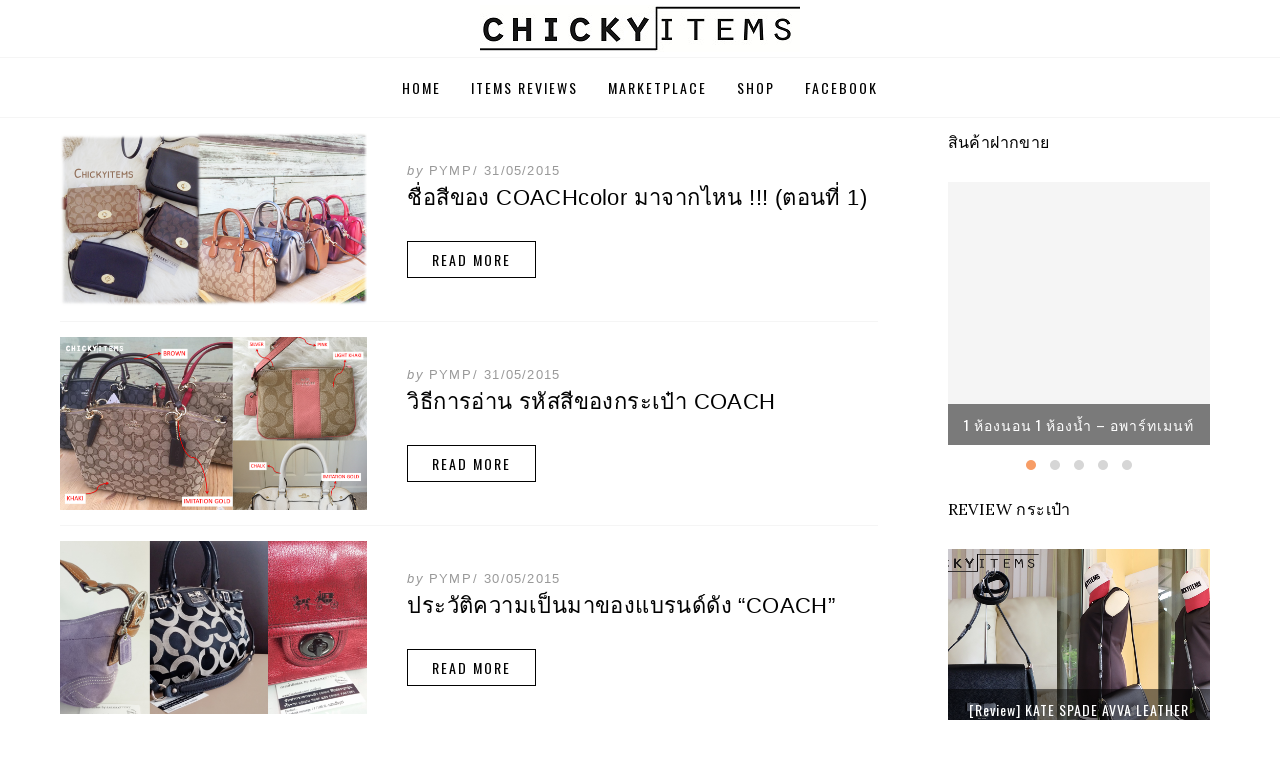

--- FILE ---
content_type: text/html; charset=UTF-8
request_url: https://chickyitems.com/tag/chickyitems/page/44/
body_size: 14590
content:
<!DOCTYPE html> <!--[if lt IE 7]><html class="no-js lt-ie9 lt-ie8 lt-ie7" lang="en-US"> <![endif]--> <!--[if IE 7]><html class="no-js lt-ie9 lt-ie8" lang="en-US"> <![endif]--> <!--[if IE 8]><html class="no-js lt-ie9" lang="en-US"> <![endif]--> <!--[if gt IE 8]><!--><html class="no-js" lang="en-US"> <!--<![endif]--><head><meta charset="UTF-8"><meta name="viewport" content="initial-scale=1.0, maximum-scale=3.0, user-scalable=yes, width=device-width"><meta name="viewport" content="initial-scale=1.0, maximum-scale=3.0, user-scalable=yes" media="(device-height: 568px)"><meta property="fb:pages" content="182679395121750" /><link rel="profile" href="http://gmpg.org/xfn/11"><link rel="pingback" href="https://chickyitems.com/xmlrpc.php" /><meta name='robots' content='index, follow, max-image-preview:large, max-snippet:-1, max-video-preview:-1' /><style>img:is([sizes="auto" i], [sizes^="auto," i]) { contain-intrinsic-size: 3000px 1500px }</style> <script defer src="[data-uri]"></script> <title>chickyitems Archives - Page 44 of 44 - ChickyItems</title><link rel="canonical" href="https://chickyitems.com/tag/chickyitems/page/44/" /><link rel="prev" href="https://chickyitems.com/tag/chickyitems/page/43/" /><meta property="og:locale" content="en_US" /><meta property="og:type" content="article" /><meta property="og:title" content="chickyitems Archives - Page 44 of 44 - ChickyItems" /><meta property="og:url" content="https://chickyitems.com/tag/chickyitems/" /><meta property="og:site_name" content="ChickyItems" /><meta name="twitter:card" content="summary_large_image" /> <script type="application/ld+json" class="yoast-schema-graph">{"@context":"https://schema.org","@graph":[{"@type":"CollectionPage","@id":"https://chickyitems.com/tag/chickyitems/","url":"https://chickyitems.com/tag/chickyitems/page/44/","name":"chickyitems Archives - Page 44 of 44 - ChickyItems","isPartOf":{"@id":"https://chickyitems.com/#website"},"primaryImageOfPage":{"@id":"https://chickyitems.com/tag/chickyitems/page/44/#primaryimage"},"image":{"@id":"https://chickyitems.com/tag/chickyitems/page/44/#primaryimage"},"thumbnailUrl":"https://chickyitems.com/wp-content/uploads/2015/05/websitepic-2.png","breadcrumb":{"@id":"https://chickyitems.com/tag/chickyitems/page/44/#breadcrumb"},"inLanguage":"en-US"},{"@type":"ImageObject","inLanguage":"en-US","@id":"https://chickyitems.com/tag/chickyitems/page/44/#primaryimage","url":"https://chickyitems.com/wp-content/uploads/2015/05/websitepic-2.png","contentUrl":"https://chickyitems.com/wp-content/uploads/2015/05/websitepic-2.png","width":960,"height":540},{"@type":"BreadcrumbList","@id":"https://chickyitems.com/tag/chickyitems/page/44/#breadcrumb","itemListElement":[{"@type":"ListItem","position":1,"name":"Home","item":"https://chickyitems.com/"},{"@type":"ListItem","position":2,"name":"chickyitems"}]},{"@type":"WebSite","@id":"https://chickyitems.com/#website","url":"https://chickyitems.com/","name":"ChickyItems","description":"บทความและรีวิวกระเป๋า Coach, Michael Kors, Kate Spade และ brandname สำหรับผู้หญิง","publisher":{"@id":"https://chickyitems.com/#organization"},"potentialAction":[{"@type":"SearchAction","target":{"@type":"EntryPoint","urlTemplate":"https://chickyitems.com/?s={search_term_string}"},"query-input":"required name=search_term_string"}],"inLanguage":"en-US"},{"@type":"Organization","@id":"https://chickyitems.com/#organization","name":"ChickyItems","url":"https://chickyitems.com/","logo":{"@type":"ImageObject","inLanguage":"en-US","@id":"https://chickyitems.com/#/schema/logo/image/","url":"https://chickyitems.com/wp-content/uploads/2015/06/320-47.jpg","contentUrl":"https://chickyitems.com/wp-content/uploads/2015/06/320-47.jpg","width":320,"height":47,"caption":"ChickyItems"},"image":{"@id":"https://chickyitems.com/#/schema/logo/image/"}}]}</script> <link rel='dns-prefetch' href='//stats.wp.com' /><link rel='dns-prefetch' href='//fonts.googleapis.com' /><link rel='dns-prefetch' href='//v0.wordpress.com' /><link rel="alternate" type="application/rss+xml" title="ChickyItems &raquo; Feed" href="https://chickyitems.com/feed/" /><link rel="alternate" type="application/rss+xml" title="ChickyItems &raquo; Comments Feed" href="https://chickyitems.com/comments/feed/" /><link rel="alternate" type="application/rss+xml" title="ChickyItems &raquo; chickyitems Tag Feed" href="https://chickyitems.com/tag/chickyitems/feed/" />  <script defer src="[data-uri]"></script> <style id='wp-emoji-styles-inline-css' type='text/css'>img.wp-smiley, img.emoji {
		display: inline !important;
		border: none !important;
		box-shadow: none !important;
		height: 1em !important;
		width: 1em !important;
		margin: 0 0.07em !important;
		vertical-align: -0.1em !important;
		background: none !important;
		padding: 0 !important;
	}</style><link rel='stylesheet' id='wp-block-library-css' href='https://chickyitems.com/wp-includes/css/dist/block-library/style.min.css?ver=6.8.3' type='text/css' media='all' /><style id='classic-theme-styles-inline-css' type='text/css'>/*! This file is auto-generated */
.wp-block-button__link{color:#fff;background-color:#32373c;border-radius:9999px;box-shadow:none;text-decoration:none;padding:calc(.667em + 2px) calc(1.333em + 2px);font-size:1.125em}.wp-block-file__button{background:#32373c;color:#fff;text-decoration:none}</style><link rel='stylesheet' id='mediaelement-css' href='https://chickyitems.com/wp-includes/js/mediaelement/mediaelementplayer-legacy.min.css?ver=4.2.17' type='text/css' media='all' /><link rel='stylesheet' id='wp-mediaelement-css' href='https://chickyitems.com/wp-includes/js/mediaelement/wp-mediaelement.min.css?ver=6.8.3' type='text/css' media='all' /><style id='jetpack-sharing-buttons-style-inline-css' type='text/css'>.jetpack-sharing-buttons__services-list{display:flex;flex-direction:row;flex-wrap:wrap;gap:0;list-style-type:none;margin:5px;padding:0}.jetpack-sharing-buttons__services-list.has-small-icon-size{font-size:12px}.jetpack-sharing-buttons__services-list.has-normal-icon-size{font-size:16px}.jetpack-sharing-buttons__services-list.has-large-icon-size{font-size:24px}.jetpack-sharing-buttons__services-list.has-huge-icon-size{font-size:36px}@media print{.jetpack-sharing-buttons__services-list{display:none!important}}.editor-styles-wrapper .wp-block-jetpack-sharing-buttons{gap:0;padding-inline-start:0}ul.jetpack-sharing-buttons__services-list.has-background{padding:1.25em 2.375em}</style><style id='global-styles-inline-css' type='text/css'>:root{--wp--preset--aspect-ratio--square: 1;--wp--preset--aspect-ratio--4-3: 4/3;--wp--preset--aspect-ratio--3-4: 3/4;--wp--preset--aspect-ratio--3-2: 3/2;--wp--preset--aspect-ratio--2-3: 2/3;--wp--preset--aspect-ratio--16-9: 16/9;--wp--preset--aspect-ratio--9-16: 9/16;--wp--preset--color--black: #000000;--wp--preset--color--cyan-bluish-gray: #abb8c3;--wp--preset--color--white: #ffffff;--wp--preset--color--pale-pink: #f78da7;--wp--preset--color--vivid-red: #cf2e2e;--wp--preset--color--luminous-vivid-orange: #ff6900;--wp--preset--color--luminous-vivid-amber: #fcb900;--wp--preset--color--light-green-cyan: #7bdcb5;--wp--preset--color--vivid-green-cyan: #00d084;--wp--preset--color--pale-cyan-blue: #8ed1fc;--wp--preset--color--vivid-cyan-blue: #0693e3;--wp--preset--color--vivid-purple: #9b51e0;--wp--preset--gradient--vivid-cyan-blue-to-vivid-purple: linear-gradient(135deg,rgba(6,147,227,1) 0%,rgb(155,81,224) 100%);--wp--preset--gradient--light-green-cyan-to-vivid-green-cyan: linear-gradient(135deg,rgb(122,220,180) 0%,rgb(0,208,130) 100%);--wp--preset--gradient--luminous-vivid-amber-to-luminous-vivid-orange: linear-gradient(135deg,rgba(252,185,0,1) 0%,rgba(255,105,0,1) 100%);--wp--preset--gradient--luminous-vivid-orange-to-vivid-red: linear-gradient(135deg,rgba(255,105,0,1) 0%,rgb(207,46,46) 100%);--wp--preset--gradient--very-light-gray-to-cyan-bluish-gray: linear-gradient(135deg,rgb(238,238,238) 0%,rgb(169,184,195) 100%);--wp--preset--gradient--cool-to-warm-spectrum: linear-gradient(135deg,rgb(74,234,220) 0%,rgb(151,120,209) 20%,rgb(207,42,186) 40%,rgb(238,44,130) 60%,rgb(251,105,98) 80%,rgb(254,248,76) 100%);--wp--preset--gradient--blush-light-purple: linear-gradient(135deg,rgb(255,206,236) 0%,rgb(152,150,240) 100%);--wp--preset--gradient--blush-bordeaux: linear-gradient(135deg,rgb(254,205,165) 0%,rgb(254,45,45) 50%,rgb(107,0,62) 100%);--wp--preset--gradient--luminous-dusk: linear-gradient(135deg,rgb(255,203,112) 0%,rgb(199,81,192) 50%,rgb(65,88,208) 100%);--wp--preset--gradient--pale-ocean: linear-gradient(135deg,rgb(255,245,203) 0%,rgb(182,227,212) 50%,rgb(51,167,181) 100%);--wp--preset--gradient--electric-grass: linear-gradient(135deg,rgb(202,248,128) 0%,rgb(113,206,126) 100%);--wp--preset--gradient--midnight: linear-gradient(135deg,rgb(2,3,129) 0%,rgb(40,116,252) 100%);--wp--preset--font-size--small: 13px;--wp--preset--font-size--medium: 20px;--wp--preset--font-size--large: 36px;--wp--preset--font-size--x-large: 42px;--wp--preset--font-family--inter: "Inter", sans-serif;--wp--preset--font-family--cardo: Cardo;--wp--preset--spacing--20: 0.44rem;--wp--preset--spacing--30: 0.67rem;--wp--preset--spacing--40: 1rem;--wp--preset--spacing--50: 1.5rem;--wp--preset--spacing--60: 2.25rem;--wp--preset--spacing--70: 3.38rem;--wp--preset--spacing--80: 5.06rem;--wp--preset--shadow--natural: 6px 6px 9px rgba(0, 0, 0, 0.2);--wp--preset--shadow--deep: 12px 12px 50px rgba(0, 0, 0, 0.4);--wp--preset--shadow--sharp: 6px 6px 0px rgba(0, 0, 0, 0.2);--wp--preset--shadow--outlined: 6px 6px 0px -3px rgba(255, 255, 255, 1), 6px 6px rgba(0, 0, 0, 1);--wp--preset--shadow--crisp: 6px 6px 0px rgba(0, 0, 0, 1);}:where(.is-layout-flex){gap: 0.5em;}:where(.is-layout-grid){gap: 0.5em;}body .is-layout-flex{display: flex;}.is-layout-flex{flex-wrap: wrap;align-items: center;}.is-layout-flex > :is(*, div){margin: 0;}body .is-layout-grid{display: grid;}.is-layout-grid > :is(*, div){margin: 0;}:where(.wp-block-columns.is-layout-flex){gap: 2em;}:where(.wp-block-columns.is-layout-grid){gap: 2em;}:where(.wp-block-post-template.is-layout-flex){gap: 1.25em;}:where(.wp-block-post-template.is-layout-grid){gap: 1.25em;}.has-black-color{color: var(--wp--preset--color--black) !important;}.has-cyan-bluish-gray-color{color: var(--wp--preset--color--cyan-bluish-gray) !important;}.has-white-color{color: var(--wp--preset--color--white) !important;}.has-pale-pink-color{color: var(--wp--preset--color--pale-pink) !important;}.has-vivid-red-color{color: var(--wp--preset--color--vivid-red) !important;}.has-luminous-vivid-orange-color{color: var(--wp--preset--color--luminous-vivid-orange) !important;}.has-luminous-vivid-amber-color{color: var(--wp--preset--color--luminous-vivid-amber) !important;}.has-light-green-cyan-color{color: var(--wp--preset--color--light-green-cyan) !important;}.has-vivid-green-cyan-color{color: var(--wp--preset--color--vivid-green-cyan) !important;}.has-pale-cyan-blue-color{color: var(--wp--preset--color--pale-cyan-blue) !important;}.has-vivid-cyan-blue-color{color: var(--wp--preset--color--vivid-cyan-blue) !important;}.has-vivid-purple-color{color: var(--wp--preset--color--vivid-purple) !important;}.has-black-background-color{background-color: var(--wp--preset--color--black) !important;}.has-cyan-bluish-gray-background-color{background-color: var(--wp--preset--color--cyan-bluish-gray) !important;}.has-white-background-color{background-color: var(--wp--preset--color--white) !important;}.has-pale-pink-background-color{background-color: var(--wp--preset--color--pale-pink) !important;}.has-vivid-red-background-color{background-color: var(--wp--preset--color--vivid-red) !important;}.has-luminous-vivid-orange-background-color{background-color: var(--wp--preset--color--luminous-vivid-orange) !important;}.has-luminous-vivid-amber-background-color{background-color: var(--wp--preset--color--luminous-vivid-amber) !important;}.has-light-green-cyan-background-color{background-color: var(--wp--preset--color--light-green-cyan) !important;}.has-vivid-green-cyan-background-color{background-color: var(--wp--preset--color--vivid-green-cyan) !important;}.has-pale-cyan-blue-background-color{background-color: var(--wp--preset--color--pale-cyan-blue) !important;}.has-vivid-cyan-blue-background-color{background-color: var(--wp--preset--color--vivid-cyan-blue) !important;}.has-vivid-purple-background-color{background-color: var(--wp--preset--color--vivid-purple) !important;}.has-black-border-color{border-color: var(--wp--preset--color--black) !important;}.has-cyan-bluish-gray-border-color{border-color: var(--wp--preset--color--cyan-bluish-gray) !important;}.has-white-border-color{border-color: var(--wp--preset--color--white) !important;}.has-pale-pink-border-color{border-color: var(--wp--preset--color--pale-pink) !important;}.has-vivid-red-border-color{border-color: var(--wp--preset--color--vivid-red) !important;}.has-luminous-vivid-orange-border-color{border-color: var(--wp--preset--color--luminous-vivid-orange) !important;}.has-luminous-vivid-amber-border-color{border-color: var(--wp--preset--color--luminous-vivid-amber) !important;}.has-light-green-cyan-border-color{border-color: var(--wp--preset--color--light-green-cyan) !important;}.has-vivid-green-cyan-border-color{border-color: var(--wp--preset--color--vivid-green-cyan) !important;}.has-pale-cyan-blue-border-color{border-color: var(--wp--preset--color--pale-cyan-blue) !important;}.has-vivid-cyan-blue-border-color{border-color: var(--wp--preset--color--vivid-cyan-blue) !important;}.has-vivid-purple-border-color{border-color: var(--wp--preset--color--vivid-purple) !important;}.has-vivid-cyan-blue-to-vivid-purple-gradient-background{background: var(--wp--preset--gradient--vivid-cyan-blue-to-vivid-purple) !important;}.has-light-green-cyan-to-vivid-green-cyan-gradient-background{background: var(--wp--preset--gradient--light-green-cyan-to-vivid-green-cyan) !important;}.has-luminous-vivid-amber-to-luminous-vivid-orange-gradient-background{background: var(--wp--preset--gradient--luminous-vivid-amber-to-luminous-vivid-orange) !important;}.has-luminous-vivid-orange-to-vivid-red-gradient-background{background: var(--wp--preset--gradient--luminous-vivid-orange-to-vivid-red) !important;}.has-very-light-gray-to-cyan-bluish-gray-gradient-background{background: var(--wp--preset--gradient--very-light-gray-to-cyan-bluish-gray) !important;}.has-cool-to-warm-spectrum-gradient-background{background: var(--wp--preset--gradient--cool-to-warm-spectrum) !important;}.has-blush-light-purple-gradient-background{background: var(--wp--preset--gradient--blush-light-purple) !important;}.has-blush-bordeaux-gradient-background{background: var(--wp--preset--gradient--blush-bordeaux) !important;}.has-luminous-dusk-gradient-background{background: var(--wp--preset--gradient--luminous-dusk) !important;}.has-pale-ocean-gradient-background{background: var(--wp--preset--gradient--pale-ocean) !important;}.has-electric-grass-gradient-background{background: var(--wp--preset--gradient--electric-grass) !important;}.has-midnight-gradient-background{background: var(--wp--preset--gradient--midnight) !important;}.has-small-font-size{font-size: var(--wp--preset--font-size--small) !important;}.has-medium-font-size{font-size: var(--wp--preset--font-size--medium) !important;}.has-large-font-size{font-size: var(--wp--preset--font-size--large) !important;}.has-x-large-font-size{font-size: var(--wp--preset--font-size--x-large) !important;}
:where(.wp-block-post-template.is-layout-flex){gap: 1.25em;}:where(.wp-block-post-template.is-layout-grid){gap: 1.25em;}
:where(.wp-block-columns.is-layout-flex){gap: 2em;}:where(.wp-block-columns.is-layout-grid){gap: 2em;}
:root :where(.wp-block-pullquote){font-size: 1.5em;line-height: 1.6;}</style><link rel='stylesheet' id='woocommerce-layout-css' href='https://chickyitems.com/wp-content/plugins/woocommerce/assets/css/woocommerce-layout.css?ver=9.6.3' type='text/css' media='all' /><style id='woocommerce-layout-inline-css' type='text/css'>.infinite-scroll .woocommerce-pagination {
		display: none;
	}</style><link rel='stylesheet' id='woocommerce-smallscreen-css' href='https://chickyitems.com/wp-content/plugins/woocommerce/assets/css/woocommerce-smallscreen.css?ver=9.6.3' type='text/css' media='only screen and (max-width: 768px)' /><link rel='stylesheet' id='woocommerce-general-css' href='https://chickyitems.com/wp-content/plugins/woocommerce/assets/css/woocommerce.css?ver=9.6.3' type='text/css' media='all' /><style id='woocommerce-inline-inline-css' type='text/css'>.woocommerce form .form-row .required { visibility: visible; }</style><link rel='stylesheet' id='brands-styles-css' href='https://chickyitems.com/wp-content/plugins/woocommerce/assets/css/brands.css?ver=9.6.3' type='text/css' media='all' /><link rel='stylesheet' id='dicot-owl-carousel-style-css' href='https://chickyitems.com/wp-content/themes/dicot/css/owl-carousel.css?ver=6.8.3' type='text/css' media='all' /><link rel='stylesheet' id='dicot-owl-carousel-skin-css' href='https://chickyitems.com/wp-content/themes/dicot/css/owl-carousel-skin.css?ver=6.8.3' type='text/css' media='all' /><link rel='stylesheet' id='dicot-bootstrap-css' href='https://chickyitems.com/wp-content/themes/dicot/css/bootstrap.css?ver=6.8.3' type='text/css' media='all' /><link rel='stylesheet' id='dicot-fontawesome-css' href='https://chickyitems.com/wp-content/themes/dicot/css/font-awesome.css?ver=6.8.3' type='text/css' media='all' /><link rel='stylesheet' id='dicot-animate-css' href='https://chickyitems.com/wp-content/themes/dicot/css/animate.css?ver=6.8.3' type='text/css' media='all' /><link rel='stylesheet' id='dicot-fonts-css' href='//fonts.googleapis.com/css?family=Lora%3A400%2C700%2C400italic%2C700italic%7COpen+Sans%3A300italic%2C400italic%2C600italic%2C700italic%2C800italic%2C400%2C300%2C600%2C700%2C800%7COswald%3A400%2C300%2C700&#038;subset=latin%2Clatin-ext' type='text/css' media='all' /><link rel='stylesheet' id='dicot-style-css' href='https://chickyitems.com/wp-content/themes/dicot/style.css?ver=6.8.3' type='text/css' media='all' /><style id='dicot-style-inline-css' type='text/css'>a,a:visited{color:#f15b00;}a:hover,a:focus,a:active{color:#f15b00;}blockquote cite a:hover,blockquote cite a:focus,blockquote cite a:active{color:#f15b00;}.primary-menu-responsive .dropdown-toggle:hover,.primary-menu-responsive .dropdown-toggle:focus,.primary-menu-responsive .dropdown-toggle:active{background-color:#f15b00;}.comment-navigation .nav-previous a:hover,.comment-navigation .nav-previous a:focus,.comment-navigation .nav-previous a:active,.paging-navigation .nav-previous a:hover,.paging-navigation .nav-previous a:focus,.paging-navigation .nav-previous a:active,.image-navigation .nav-previous a:hover,.image-navigation .nav-previous a:focus,.image-navigation .nav-previous a:active,.comment-navigation .nav-next a:hover,.comment-navigation .nav-next a:focus,.comment-navigation .nav-next a:active,.paging-navigation .nav-next a:hover,.paging-navigation .nav-next a:focus,.paging-navigation .nav-next a:active,.image-navigation .nav-next a:hover,.image-navigation .nav-next a:focus,.image-navigation .nav-next a:active{color:#f15b00;}.comment-navigation .nav-previous a:before,.comment-navigation .nav-next a:after,.paging-navigation .nav-previous a:before,.paging-navigation .nav-next a:after,.image-navigation .nav-previous a:before,.image-navigation .nav-next a:after{color:#f15b00;}.post-navigation .nav-previous a:before,.post-navigation .nav-next a:after{color:#f15b00;}.page-title span{color:#f15b00;}.entry-title a:hover,.entry-title a:focus,.entry-title a:active,.page-title a:hover,.page-title a:focus,.page-title a:active{color:#f15b00;}.entry-meta a:hover,.entry-meta a:focus,.entry-meta a:active{color:#f15b00;}.entry-meta-footer a,.entry-meta-footer a:visited{color:#f15b00;}.entry-meta-footer a:hover,.entry-meta-footer a:focus,.entry-meta-footer a:active{color:#f15b00;}.hentry .mejs-controls .mejs-time-rail .mejs-time-current{background:#f15b00;}.comment-list .bypostauthor .comment-body{border-bottom:3px solid #f15b00;}.comment-list .comment-awaiting-moderation{color:#f15b00;}.error404 .widget a:hover,.error404 .widget a:focus,.error404 .widget a:active{color:#f15b00;}.widget_nav_menu .custom-menu-toggle:focus:after{color:#f15b00;}.widget_nav_menu .custom-menu-toggle.toggle-on:after{color:#f15b00;}.widget_pages .page-toggle:focus:after{color:#f15b00;}.widget_pages .page-toggle.toggle-on:after{color:#f15b00;}.widget_categories .category-toggle:focus:after{color:#f15b00;}.widget_categories .category-toggle.toggle-on:after{color:#f15b00;}
html, body{ overflow-x:hidden;}body,button,input,select,textarea{background:#fff;color:#3E3E3E;font-family:Helvetica;font-size:20px;font-size:2.0rem;letter-spacing:0.2px;letter-spacing:0.02em;line-height:1.4;-webkit-font-smoothing:antialiased;-moz-osx-font-smoothing:grayscale;}.hentry{border-bottom:1px solid #f5f5f5;margin:0 0 15px;padding:0 0 15px;}.hentry:last-of-type{margin:0 0 10px;}.site-header{min-height:50px;padding-top:5px;padding-bottom:5px;}.page-header{ display:none;}.site-content{ padding-top:15px; padding-bottom:0px;}.content-area{ padding-left:5px; padding-right:5px;}.entry-content{margin-bottom:30px;}#infinite-footer{ display:none;}.postlist-date{ display:none;}.entry-title{color:#EC0093;font-family:Helvetica;line-height:1.2;font-size:2.2rem;font-weight:600;}.postlist-title a,.postlist-title a:visited,.postlist-title a:hover,.postlist-title a:focus,.postlist-title a:active{color:#3E3E3E;font-family:Helvetica;line-height:1.2;font-size:2rem;font-weight:400;}.widget-postlist-dicot h2{color:#EC0093;font-family:Helvetica;line-height:1.2;font-size:2.2rem;font-weight:600;margin-bottom:3px;padding-bottom:0px;}.kpwidget{background-color:rgba(236, 0, 147, 0.1);margin-left:-10px;margin-right:-10px;padding-bottom:10px;padding-top:30px;padding-left:10px;padding-right:10px;}@media screen and ( max-width:1024px ){.left-menu-caption{position:absolute;bottom:6px;left:10px;font-size:16px;width:25px;text-align:center;letter-spacing:0.05em;color:rgba(241, 91, 0, 0.8);}.right-menu-caption{position:absolute;bottom:6px;right:0;font-size:16px;width:25px;text-align:center;letter-spacing:0.05em;color:rgba(241, 91, 0, 0.8)}.page-icon{position:absolute;right:10px;width:25px;top:0px;height:100%;}.site-logo img{ max-width:100%;}header .container{ width:80%}.entry-title a,.entry-title a:visited,.page-title a,.page-title a:visited,.entry-title a:hover,.entry-title a:focus,.entry-title a:active,.page-title a:hover,.page-title a:focus,.page-title a:active,.entry-title-featured-content a,.entry-title-featured-content a:visited,.entry-title-featured-content a:hover,.entry-title-featured-content a:focus,.entry-title-featured-content a:active{color:#3E3E3E;font-family:Helvetica;line-height:1.2;font-size:1.9rem;font-weight:400;word-break:break-word;}.post-thumbnail{width:40%;margin-right:3%;}.has-post-thumbnail .hentry-content{width:54%;}.content-featured-image{ margin-left:-10px; margin-right:-10px;}figure.aligncenter, img.aligncenter{ margin-left:-10px; margin-right:-10px; max-width:calc(100% + 20px); border:none;}.wp-caption-text{ color:#636262; font-size:1.7rem; font-style:normal; text-align:left; line-height:1.3; padding:6px 15px 0px;}header.entry-header{ margin-bottom:10px;}.entry-meta{ display:none;}.featured-content-wrapper{ margin-bottom:10px; padding-right:0px; padding-left:0px;}.col-lg-12{ padding-right:10px; padding-left:10px;}.owl-controls{margin-top:0px;margin-bottom:0px;}footer{ display:none;}}</style><link rel='stylesheet' id='owl.carousel-css' href='https://chickyitems.com/wp-content/themes/dicot/css/owl.carousel.css?ver=v2.2.1' type='text/css' media='all' /><link rel='stylesheet' id='owl.carousel.theme-css' href='https://chickyitems.com/wp-content/themes/dicot/css/owl.theme.default.css?ver=v2.2.1' type='text/css' media='all' /> <script defer type="text/javascript" src="https://chickyitems.com/wp-includes/js/jquery/jquery.min.js?ver=3.7.1" id="jquery-core-js"></script> <script defer type="text/javascript" src="https://chickyitems.com/wp-includes/js/jquery/jquery-migrate.min.js?ver=3.4.1" id="jquery-migrate-js"></script> <script type="text/javascript" src="https://chickyitems.com/wp-content/plugins/woocommerce/assets/js/jquery-blockui/jquery.blockUI.min.js?ver=2.7.0-wc.9.6.3" id="jquery-blockui-js" defer="defer" data-wp-strategy="defer"></script> <script defer id="wc-add-to-cart-js-extra" src="[data-uri]"></script> <script type="text/javascript" src="https://chickyitems.com/wp-content/plugins/woocommerce/assets/js/frontend/add-to-cart.min.js?ver=9.6.3" id="wc-add-to-cart-js" defer="defer" data-wp-strategy="defer"></script> <script type="text/javascript" src="https://chickyitems.com/wp-content/plugins/woocommerce/assets/js/js-cookie/js.cookie.min.js?ver=2.1.4-wc.9.6.3" id="js-cookie-js" defer="defer" data-wp-strategy="defer"></script> <script defer id="woocommerce-js-extra" src="[data-uri]"></script> <script type="text/javascript" src="https://chickyitems.com/wp-content/plugins/woocommerce/assets/js/frontend/woocommerce.min.js?ver=9.6.3" id="woocommerce-js" defer="defer" data-wp-strategy="defer"></script> <script type="text/javascript" src="https://stats.wp.com/s-202604.js" id="woocommerce-analytics-js" defer="defer" data-wp-strategy="defer"></script> <link rel="https://api.w.org/" href="https://chickyitems.com/wp-json/" /><link rel="alternate" title="JSON" type="application/json" href="https://chickyitems.com/wp-json/wp/v2/tags/6" /><link rel="EditURI" type="application/rsd+xml" title="RSD" href="https://chickyitems.com/xmlrpc.php?rsd" /><meta name="generator" content="WordPress 6.8.3" /><meta name="generator" content="WooCommerce 9.6.3" /><meta property="fb:pages" content="182679395121750" /><meta property="ia:markup_url" content="https://chickyitems.com/2015/05/coachcolor-create/?ia_markup=1" /> <noscript><style>.woocommerce-product-gallery{ opacity: 1 !important; }</style></noscript> <!--[if IE 9]> <script>var _fusionParallaxIE9 = true;</script> <![endif]--><style type="text/css">.site-title,
		.site-description {
			position: absolute;
			clip: rect(1px, 1px, 1px, 1px);
		}</style><style class='wp-fonts-local' type='text/css'>@font-face{font-family:Inter;font-style:normal;font-weight:300 900;font-display:fallback;src:url('https://chickyitems.com/wp-content/plugins/woocommerce/assets/fonts/Inter-VariableFont_slnt,wght.woff2') format('woff2');font-stretch:normal;}
@font-face{font-family:Cardo;font-style:normal;font-weight:400;font-display:fallback;src:url('https://chickyitems.com/wp-content/plugins/woocommerce/assets/fonts/cardo_normal_400.woff2') format('woff2');}</style></head><body class="archive paged tag tag-chickyitems tag-6 wp-custom-logo paged-44 tag-paged-44 wp-theme-dicot theme-dicot woocommerce-no-js group-blog layout-wide right-sidebar has-site-logo" itemscope="itemscope" itemtype="http://schema.org/WebPage"><div id="page" class="site-wrapper hfeed site"><header id="masthead" class="site-header" role="banner" itemscope="itemscope" itemtype="http://schema.org/WPHeader"> <a href="#main-navigation-responsive" title="Menu" class="toggle-menu-wrapper toggle-menu"><div class="left-menu-caption">เมนู</div> </a><div class="container"><div class="site-logo"><a href="https://chickyitems.com/" class="site-logo-link" rel="home" itemprop="url"><img width="320" height="47" src="https://chickyitems.com/wp-content/uploads/2015/06/320-47.jpg" class="site-logo attachment-dicot-site-logo" alt="" data-size="dicot-site-logo" itemprop="logo" decoding="async" srcset="https://chickyitems.com/wp-content/uploads/2015/06/320-47.jpg 320w, https://chickyitems.com/wp-content/uploads/2015/06/320-47-150x22.jpg 150w, https://chickyitems.com/wp-content/uploads/2015/06/320-47-300x44.jpg 300w" sizes="(max-width: 320px) 100vw, 320px" /></a></div><div class="site-branding"><h2 class="site-title" itemprop="headline"><a href="https://chickyitems.com/" title="ChickyItems" rel="home">ChickyItems</a></h2><h3 class="site-description" itemprop="description">บทความและรีวิวกระเป๋า Coach, Michael Kors, Kate Spade และ brandname สำหรับผู้หญิง</h3></div></div> <a class="toggle-menu-wrapper page-icon" href="https://m.facebook.com/chickyitems"> <img src="/wp-content/uploads/2015/08/page_logo6_40_32.png" alt=""><div class="right-menu-caption">เพจ</div> </a></header><nav id="site-navigation" class="main-navigation" role="navigation" itemscope="itemscope" itemtype="http://schema.org/SiteNavigationElement"><div class="container"> <a class="skip-link screen-reader-text" href="#content">Skip to content</a><div class="site-primary-menu"><ul id="menu-mainmenu001" class="primary-menu sf-menu"><li id="menu-item-894" class="menu-item menu-item-type-custom menu-item-object-custom menu-item-894"><a href="/">Home</a></li><li id="menu-item-895" class="menu-item menu-item-type-taxonomy menu-item-object-category menu-item-895"><a href="https://chickyitems.com/category/reviewhandbags/" title="Review กระเป๋า">Items Reviews</a></li><li id="menu-item-7972" class="menu-item menu-item-type-taxonomy menu-item-object-category menu-item-7972"><a href="https://chickyitems.com/category/cim/" title="สินค้าฝากขาย">Marketplace</a></li><li id="menu-item-13317" class="menu-item menu-item-type-taxonomy menu-item-object-category menu-item-13317"><a href="https://chickyitems.com/category/shop/">Shop</a></li><li id="menu-item-896" class="menu-item menu-item-type-custom menu-item-object-custom menu-item-896"><a href="http://facebook.com/chickyitems">Facebook</a></li></ul></div></div></nav><div id="content" class="site-content"><div class="container"><div class="row"><section id="primary" class="content-area col-xs-12 col-sm-12 col-md-9 col-lg-9"><main id="main" class="site-main" role="main" itemprop="mainContentOfPage" itemscope="itemscope" itemtype="http://schema.org/Blog"><header class="page-header"><h1 class="page-title">Tag: <span>chickyitems</span></h1></header><article id="post-222" class="post-222 post type-post status-publish format-standard has-post-thumbnail hentry category-uncategorized tag-bag tag-bagthailand tag-chickyitems tag-coach tag-coach-carryall-leather tag-coachpreorder tag-coachthailand tag-coachusa tag-coachzip tag-woman tag--coach tag-213 tag-212 tag-576 tag-13 tag-178 tag-159" itemscope="itemscope" itemtype="http://schema.org/BlogPosting" itemprop="blogPost"><figure class="post-thumbnail"> <a href="https://chickyitems.com/2015/05/coachcolor-create/"> <img width="600" height="338" src="[data-uri]" data-lazy-type="image" data-lazy-src="https://chickyitems.com/wp-content/uploads/2015/05/websitepic-2-600x338.png" class="lazy lazy-hidden img-featured img-responsive wp-post-image" alt="" decoding="async" fetchpriority="high" data-lazy-srcset="https://chickyitems.com/wp-content/uploads/2015/05/websitepic-2-600x338.png 600w, https://chickyitems.com/wp-content/uploads/2015/05/websitepic-2-150x84.png 150w, https://chickyitems.com/wp-content/uploads/2015/05/websitepic-2-300x169.png 300w, https://chickyitems.com/wp-content/uploads/2015/05/websitepic-2-768x432.png 768w, https://chickyitems.com/wp-content/uploads/2015/05/websitepic-2-500x281.png 500w, https://chickyitems.com/wp-content/uploads/2015/05/websitepic-2-800x450.png 800w, https://chickyitems.com/wp-content/uploads/2015/05/websitepic-2.png 960w" data-lazy-sizes="(max-width: 600px) 100vw, 600px" /><noscript><img width="600" height="338" src="https://chickyitems.com/wp-content/uploads/2015/05/websitepic-2-600x338.png" class="img-featured img-responsive wp-post-image" alt="" decoding="async" fetchpriority="high" srcset="https://chickyitems.com/wp-content/uploads/2015/05/websitepic-2-600x338.png 600w, https://chickyitems.com/wp-content/uploads/2015/05/websitepic-2-150x84.png 150w, https://chickyitems.com/wp-content/uploads/2015/05/websitepic-2-300x169.png 300w, https://chickyitems.com/wp-content/uploads/2015/05/websitepic-2-768x432.png 768w, https://chickyitems.com/wp-content/uploads/2015/05/websitepic-2-500x281.png 500w, https://chickyitems.com/wp-content/uploads/2015/05/websitepic-2-800x450.png 800w, https://chickyitems.com/wp-content/uploads/2015/05/websitepic-2.png 960w" sizes="(max-width: 600px) 100vw, 600px" /></noscript> </a></figure><div class="hentry-content"><div class="entry-meta entry-meta-header"><ul><li><span class="byline"> by <span class="author vcard"><a class="url fn n" href="https://chickyitems.com/author/chickyitems01/">Pymp</a></span></span></li><li><span class="posted-on"><span class="screen-reader-text">Posted on</span><a href="https://chickyitems.com/2015/05/coachcolor-create/" rel="bookmark"> <time class="entry-date published" datetime="2015-05-31T07:17:53+07:00">31/05/2015</time><time class="updated" datetime="2016-10-14T17:10:56+07:00">14/10/2016</time></a></span></li></ul></div><header class="entry-header"><h1 class="entry-title" itemprop="headline"><a href="https://chickyitems.com/2015/05/coachcolor-create/" rel="bookmark">ชื่อสีของ COACHcolor มาจากไหน !!! (ตอนที่ 1)</a></h1></header><div class="more-link-wrapper"> <a href="https://chickyitems.com/2015/05/coachcolor-create/" class="more-link">Read More</a></div></div></article><article id="post-208" class="post-208 post type-post status-publish format-standard has-post-thumbnail hentry category-reviewhandbags tag-bag tag-bagthailand tag-brandname tag-chickyitems tag-coach tag-coach-carryall-leather tag-coachpreorder tag-coachthailand tag-coachusa tag-fashion tag-hot tag-woman tag-106 tag--coach tag-213 tag-13 tag-178 tag-159" itemscope="itemscope" itemtype="http://schema.org/BlogPosting" itemprop="blogPost"><figure class="post-thumbnail"> <a href="https://chickyitems.com/2015/05/%e0%b8%a3%e0%b8%ab%e0%b8%b1%e0%b8%aa%e0%b8%aa%e0%b8%b5%e0%b8%82%e0%b8%ad%e0%b8%87%e0%b8%81%e0%b8%a3%e0%b8%b0%e0%b9%80%e0%b8%9b%e0%b9%8b%e0%b8%b2-coach/"> <img width="600" height="338" src="[data-uri]" data-lazy-type="image" data-lazy-src="https://chickyitems.com/wp-content/uploads/2015/05/websitepic-9-600x338.png" class="lazy lazy-hidden img-featured img-responsive wp-post-image" alt="รหัสสีของกระเป๋า COACH" decoding="async" data-lazy-srcset="https://chickyitems.com/wp-content/uploads/2015/05/websitepic-9-600x338.png 600w, https://chickyitems.com/wp-content/uploads/2015/05/websitepic-9-150x84.png 150w, https://chickyitems.com/wp-content/uploads/2015/05/websitepic-9-300x169.png 300w, https://chickyitems.com/wp-content/uploads/2015/05/websitepic-9-768x432.png 768w, https://chickyitems.com/wp-content/uploads/2015/05/websitepic-9-500x281.png 500w, https://chickyitems.com/wp-content/uploads/2015/05/websitepic-9-800x450.png 800w, https://chickyitems.com/wp-content/uploads/2015/05/websitepic-9.png 960w" data-lazy-sizes="(max-width: 600px) 100vw, 600px" /><noscript><img width="600" height="338" src="https://chickyitems.com/wp-content/uploads/2015/05/websitepic-9-600x338.png" class="img-featured img-responsive wp-post-image" alt="รหัสสีของกระเป๋า COACH" decoding="async" srcset="https://chickyitems.com/wp-content/uploads/2015/05/websitepic-9-600x338.png 600w, https://chickyitems.com/wp-content/uploads/2015/05/websitepic-9-150x84.png 150w, https://chickyitems.com/wp-content/uploads/2015/05/websitepic-9-300x169.png 300w, https://chickyitems.com/wp-content/uploads/2015/05/websitepic-9-768x432.png 768w, https://chickyitems.com/wp-content/uploads/2015/05/websitepic-9-500x281.png 500w, https://chickyitems.com/wp-content/uploads/2015/05/websitepic-9-800x450.png 800w, https://chickyitems.com/wp-content/uploads/2015/05/websitepic-9.png 960w" sizes="(max-width: 600px) 100vw, 600px" /></noscript> </a></figure><div class="hentry-content"><div class="entry-meta entry-meta-header"><ul><li><span class="byline"> by <span class="author vcard"><a class="url fn n" href="https://chickyitems.com/author/chickyitems01/">Pymp</a></span></span></li><li><span class="posted-on"><span class="screen-reader-text">Posted on</span><a href="https://chickyitems.com/2015/05/%e0%b8%a3%e0%b8%ab%e0%b8%b1%e0%b8%aa%e0%b8%aa%e0%b8%b5%e0%b8%82%e0%b8%ad%e0%b8%87%e0%b8%81%e0%b8%a3%e0%b8%b0%e0%b9%80%e0%b8%9b%e0%b9%8b%e0%b8%b2-coach/" rel="bookmark"> <time class="entry-date published" datetime="2015-05-31T06:48:34+07:00">31/05/2015</time><time class="updated" datetime="2016-03-05T20:28:18+07:00">05/03/2016</time></a></span></li></ul></div><header class="entry-header"><h1 class="entry-title" itemprop="headline"><a href="https://chickyitems.com/2015/05/%e0%b8%a3%e0%b8%ab%e0%b8%b1%e0%b8%aa%e0%b8%aa%e0%b8%b5%e0%b8%82%e0%b8%ad%e0%b8%87%e0%b8%81%e0%b8%a3%e0%b8%b0%e0%b9%80%e0%b8%9b%e0%b9%8b%e0%b8%b2-coach/" rel="bookmark">วิธีการอ่าน รหัสสีของกระเป๋า COACH</a></h1></header><div class="more-link-wrapper"> <a href="https://chickyitems.com/2015/05/%e0%b8%a3%e0%b8%ab%e0%b8%b1%e0%b8%aa%e0%b8%aa%e0%b8%b5%e0%b8%82%e0%b8%ad%e0%b8%87%e0%b8%81%e0%b8%a3%e0%b8%b0%e0%b9%80%e0%b8%9b%e0%b9%8b%e0%b8%b2-coach/" class="more-link">Read More</a></div></div></article><article id="post-202" class="post-202 post type-post status-publish format-standard has-post-thumbnail hentry category-uncategorized tag-bag tag-bagthailand tag-brandname tag-chickyitems tag-coach tag-coach-carryall-leather tag-coach- tag-coachpreorder tag-coachthailand tag-coachusa tag-expensive-handbags tag-handbag tag-hot tag-katespade tag-michael-kors tag-13 tag-178 tag-159" itemscope="itemscope" itemtype="http://schema.org/BlogPosting" itemprop="blogPost"><figure class="post-thumbnail"> <a href="https://chickyitems.com/2015/05/coach-born/"> <img width="600" height="338" src="[data-uri]" data-lazy-type="image" data-lazy-src="https://chickyitems.com/wp-content/uploads/2015/05/websitepic-7-600x338.png" class="lazy lazy-hidden img-featured img-responsive wp-post-image" alt="" decoding="async" data-lazy-srcset="https://chickyitems.com/wp-content/uploads/2015/05/websitepic-7-600x338.png 600w, https://chickyitems.com/wp-content/uploads/2015/05/websitepic-7-150x84.png 150w, https://chickyitems.com/wp-content/uploads/2015/05/websitepic-7-300x169.png 300w, https://chickyitems.com/wp-content/uploads/2015/05/websitepic-7-768x432.png 768w, https://chickyitems.com/wp-content/uploads/2015/05/websitepic-7-500x281.png 500w, https://chickyitems.com/wp-content/uploads/2015/05/websitepic-7-800x450.png 800w, https://chickyitems.com/wp-content/uploads/2015/05/websitepic-7.png 960w" data-lazy-sizes="(max-width: 600px) 100vw, 600px" /><noscript><img width="600" height="338" src="https://chickyitems.com/wp-content/uploads/2015/05/websitepic-7-600x338.png" class="img-featured img-responsive wp-post-image" alt="" decoding="async" srcset="https://chickyitems.com/wp-content/uploads/2015/05/websitepic-7-600x338.png 600w, https://chickyitems.com/wp-content/uploads/2015/05/websitepic-7-150x84.png 150w, https://chickyitems.com/wp-content/uploads/2015/05/websitepic-7-300x169.png 300w, https://chickyitems.com/wp-content/uploads/2015/05/websitepic-7-768x432.png 768w, https://chickyitems.com/wp-content/uploads/2015/05/websitepic-7-500x281.png 500w, https://chickyitems.com/wp-content/uploads/2015/05/websitepic-7-800x450.png 800w, https://chickyitems.com/wp-content/uploads/2015/05/websitepic-7.png 960w" sizes="(max-width: 600px) 100vw, 600px" /></noscript> </a></figure><div class="hentry-content"><div class="entry-meta entry-meta-header"><ul><li><span class="byline"> by <span class="author vcard"><a class="url fn n" href="https://chickyitems.com/author/chickyitems01/">Pymp</a></span></span></li><li><span class="posted-on"><span class="screen-reader-text">Posted on</span><a href="https://chickyitems.com/2015/05/coach-born/" rel="bookmark"> <time class="entry-date published" datetime="2015-05-30T15:33:45+07:00">30/05/2015</time><time class="updated" datetime="2015-12-21T22:49:31+07:00">21/12/2015</time></a></span></li></ul></div><header class="entry-header"><h1 class="entry-title" itemprop="headline"><a href="https://chickyitems.com/2015/05/coach-born/" rel="bookmark">ประวัติความเป็นมาของแบรนด์ดัง &#8220;COACH&#8221;</a></h1></header><div class="more-link-wrapper"> <a href="https://chickyitems.com/2015/05/coach-born/" class="more-link">Read More</a></div></div></article><article id="post-164" class="post-164 post type-post status-publish format-standard has-post-thumbnail hentry category-uncategorized tag-chickyitems tag-coach tag-coachpreorder tag-coachthailand tag-coachusa" itemscope="itemscope" itemtype="http://schema.org/BlogPosting" itemprop="blogPost"><figure class="post-thumbnail"> <a href="https://chickyitems.com/2015/05/coach-%e0%b8%82%e0%b8%b2%e0%b8%a2-%e0%b8%82%e0%b8%ad%e0%b8%87-%e0%b9%81%e0%b8%9b%e0%b8%a5%e0%b8%81/"> <img width="600" height="315" src="https://chickyitems.com/wp-content/uploads/2015/05/w011-600x315.jpg" class="img-featured img-responsive wp-post-image" alt="COACH" decoding="async" loading="lazy" srcset="https://chickyitems.com/wp-content/uploads/2015/05/w011-600x315.jpg 600w, https://chickyitems.com/wp-content/uploads/2015/05/w011-150x79.jpg 150w, https://chickyitems.com/wp-content/uploads/2015/05/w011-300x158.jpg 300w, https://chickyitems.com/wp-content/uploads/2015/05/w011-1024x538.jpg 1024w, https://chickyitems.com/wp-content/uploads/2015/05/w011-500x263.jpg 500w, https://chickyitems.com/wp-content/uploads/2015/05/w011-800x420.jpg 800w, https://chickyitems.com/wp-content/uploads/2015/05/w011.jpg 1200w" sizes="auto, (max-width: 600px) 100vw, 600px" /> </a></figure><div class="hentry-content"><div class="entry-meta entry-meta-header"><ul><li><span class="byline"> by <span class="author vcard"><a class="url fn n" href="https://chickyitems.com/author/chickyitems01/">Pymp</a></span></span></li><li><span class="posted-on"><span class="screen-reader-text">Posted on</span><a href="https://chickyitems.com/2015/05/coach-%e0%b8%82%e0%b8%b2%e0%b8%a2-%e0%b8%82%e0%b8%ad%e0%b8%87-%e0%b9%81%e0%b8%9b%e0%b8%a5%e0%b8%81/" rel="bookmark"> <time class="entry-date published" datetime="2015-05-28T15:40:33+07:00">28/05/2015</time><time class="updated" datetime="2016-03-28T21:21:17+07:00">28/03/2016</time></a></span></li></ul></div><header class="entry-header"><h1 class="entry-title" itemprop="headline"><a href="https://chickyitems.com/2015/05/coach-%e0%b8%82%e0%b8%b2%e0%b8%a2-%e0%b8%82%e0%b8%ad%e0%b8%87-%e0%b9%81%e0%b8%9b%e0%b8%a5%e0%b8%81/" rel="bookmark">ไม่เชื่อก็ต้องเชื่อ&#8230; COACH จะมีของเหล่านี้ขายด้วย!!</a></h1></header><div class="more-link-wrapper"> <a href="https://chickyitems.com/2015/05/coach-%e0%b8%82%e0%b8%b2%e0%b8%a2-%e0%b8%82%e0%b8%ad%e0%b8%87-%e0%b9%81%e0%b8%9b%e0%b8%a5%e0%b8%81/" class="more-link">Read More</a></div></div></article><nav class="navigation pagination" aria-label="Posts pagination"><h2 class="screen-reader-text">Posts pagination</h2><div class="nav-links"><a class="prev page-numbers" href="https://chickyitems.com/tag/chickyitems/page/43/"><span class="screen-reader-text">Previous Page</span></a> <a aria-label="Page 1" class="page-numbers" href="https://chickyitems.com/tag/chickyitems/"><span class="meta-nav screen-reader-text">Page </span>1</a> <span class="page-numbers dots">&hellip;</span> <a aria-label="Page 43" class="page-numbers" href="https://chickyitems.com/tag/chickyitems/page/43/"><span class="meta-nav screen-reader-text">Page </span>43</a> <span aria-label="Page 44" aria-current="page" class="page-numbers current"><span class="meta-nav screen-reader-text">Page </span>44</span></div></nav></main></section><div id="site-sidebar" class="sidebar-area col-xs-12 col-sm-12 col-md-3 col-lg-3"><div id="secondary" class="sidebar widget-area" role="complementary" itemscope="itemscope" itemtype="http://schema.org/WPSideBar"><aside id="postcarousel-dicot-5" class="widget widget-postcarousel-dicot"><h2 class="widget-title">สินค้าฝากขาย</h2><div class="dicot-postcarousel-wrapper postcarousel-loader" data-ride="dicot-postcarousel" data-postcarousel='{"autoplay":0,"autoplayTimeout":5000,"autoplayHoverPause":0,"animateOut":"fadeOut","animateIn":"fadeIn"}'><div class="postcarousel-spinner"></div><div class="dicot-postcarousel"><div class="item"> <a href="https://chickyitems.com/2024/05/1-%e0%b8%ab%e0%b9%89%e0%b8%ad%e0%b8%87%e0%b8%99%e0%b8%ad%e0%b8%99-1-%e0%b8%ab%e0%b9%89%e0%b8%ad%e0%b8%87%e0%b8%99%e0%b9%89%e0%b8%b3-%e0%b8%ad%e0%b8%9e%e0%b8%b2%e0%b8%a3%e0%b9%8c%e0%b8%97%e0%b9%80-13/"> <img width="700" height="700" src="https://chickyitems.com/wp-content/themes/dicot/images/placeholder-postcarousel.png" class="img-postcarousel img-responsive" alt="Post Carousel Image Placeholder"> </a><header class="entry-header-postcarousel"><h1 class="entry-title-postcarousel"><a href="https://chickyitems.com/2024/05/1-%e0%b8%ab%e0%b9%89%e0%b8%ad%e0%b8%87%e0%b8%99%e0%b8%ad%e0%b8%99-1-%e0%b8%ab%e0%b9%89%e0%b8%ad%e0%b8%87%e0%b8%99%e0%b9%89%e0%b8%b3-%e0%b8%ad%e0%b8%9e%e0%b8%b2%e0%b8%a3%e0%b9%8c%e0%b8%97%e0%b9%80-13/" rel="bookmark">1 ห้องนอน 1 ห้องน้ำ &#8211; อพาร์ทเมนท์</a></h1></header></div><div class="item"> <a href="https://chickyitems.com/2024/05/english/"> <img width="700" height="700" src="https://chickyitems.com/wp-content/themes/dicot/images/placeholder-postcarousel.png" class="img-postcarousel img-responsive" alt="Post Carousel Image Placeholder"> </a><header class="entry-header-postcarousel"><h1 class="entry-title-postcarousel"><a href="https://chickyitems.com/2024/05/english/" rel="bookmark">English</a></h1></header></div><div class="item"> <a href="https://chickyitems.com/2024/05/1-%e0%b8%ab%e0%b9%89%e0%b8%ad%e0%b8%87%e0%b8%99%e0%b8%ad%e0%b8%99-1-%e0%b8%ab%e0%b9%89%e0%b8%ad%e0%b8%87%e0%b8%99%e0%b9%89%e0%b8%b3-%e0%b8%ad%e0%b8%9e%e0%b8%b2%e0%b8%a3%e0%b9%8c%e0%b8%97%e0%b9%80-12/"> <img width="700" height="700" src="https://chickyitems.com/wp-content/themes/dicot/images/placeholder-postcarousel.png" class="img-postcarousel img-responsive" alt="Post Carousel Image Placeholder"> </a><header class="entry-header-postcarousel"><h1 class="entry-title-postcarousel"><a href="https://chickyitems.com/2024/05/1-%e0%b8%ab%e0%b9%89%e0%b8%ad%e0%b8%87%e0%b8%99%e0%b8%ad%e0%b8%99-1-%e0%b8%ab%e0%b9%89%e0%b8%ad%e0%b8%87%e0%b8%99%e0%b9%89%e0%b8%b3-%e0%b8%ad%e0%b8%9e%e0%b8%b2%e0%b8%a3%e0%b9%8c%e0%b8%97%e0%b9%80-12/" rel="bookmark">1 ห้องนอน 1 ห้องน้ำ &#8211; อพาร์ทเมนท์</a></h1></header></div><div class="item"> <a href="https://chickyitems.com/2024/05/1-%e0%b8%ab%e0%b9%89%e0%b8%ad%e0%b8%87%e0%b8%99%e0%b8%ad%e0%b8%99-1-%e0%b8%ab%e0%b9%89%e0%b8%ad%e0%b8%87%e0%b8%99%e0%b9%89%e0%b8%b3-%e0%b8%ad%e0%b8%9e%e0%b8%b2%e0%b8%a3%e0%b9%8c%e0%b8%97%e0%b9%80-11/"> <img width="700" height="700" src="https://chickyitems.com/wp-content/themes/dicot/images/placeholder-postcarousel.png" class="img-postcarousel img-responsive" alt="Post Carousel Image Placeholder"> </a><header class="entry-header-postcarousel"><h1 class="entry-title-postcarousel"><a href="https://chickyitems.com/2024/05/1-%e0%b8%ab%e0%b9%89%e0%b8%ad%e0%b8%87%e0%b8%99%e0%b8%ad%e0%b8%99-1-%e0%b8%ab%e0%b9%89%e0%b8%ad%e0%b8%87%e0%b8%99%e0%b9%89%e0%b8%b3-%e0%b8%ad%e0%b8%9e%e0%b8%b2%e0%b8%a3%e0%b9%8c%e0%b8%97%e0%b9%80-11/" rel="bookmark">1 ห้องนอน 1 ห้องน้ำ &#8211; อพาร์ทเมนท์</a></h1></header></div><div class="item"> <a href="https://chickyitems.com/2024/05/%e0%b8%ad%e0%b8%9e%e0%b8%b2%e0%b8%a3%e0%b9%8c%e0%b8%97%e0%b9%80%e0%b8%a1%e0%b8%99%e0%b8%97%e0%b9%8c-1-%e0%b8%ab%e0%b9%89%e0%b8%ad%e0%b8%87%e0%b8%99%e0%b8%ad%e0%b8%99-1-%e0%b8%ab%e0%b9%89%e0%b8%ad-5/"> <img width="700" height="700" src="https://chickyitems.com/wp-content/themes/dicot/images/placeholder-postcarousel.png" class="img-postcarousel img-responsive" alt="Post Carousel Image Placeholder"> </a><header class="entry-header-postcarousel"><h1 class="entry-title-postcarousel"><a href="https://chickyitems.com/2024/05/%e0%b8%ad%e0%b8%9e%e0%b8%b2%e0%b8%a3%e0%b9%8c%e0%b8%97%e0%b9%80%e0%b8%a1%e0%b8%99%e0%b8%97%e0%b9%8c-1-%e0%b8%ab%e0%b9%89%e0%b8%ad%e0%b8%87%e0%b8%99%e0%b8%ad%e0%b8%99-1-%e0%b8%ab%e0%b9%89%e0%b8%ad-5/" rel="bookmark">อพาร์ทเมนท์ 1 ห้องนอน 1 ห้องน้ำ</a></h1></header></div></div></div></aside><aside id="postcarousel-dicot-4" class="widget widget-postcarousel-dicot"><h2 class="widget-title">Review กระเป๋า</h2><div class="dicot-postcarousel-wrapper postcarousel-loader" data-ride="dicot-postcarousel" data-postcarousel='{"autoplay":1,"autoplayTimeout":5000,"autoplayHoverPause":1,"animateOut":"fadeOut","animateIn":"fadeIn"}'><div class="postcarousel-spinner"></div><div class="dicot-postcarousel"><div class="item"> <a href="https://chickyitems.com/2019/06/review-kate-spade-avva-leather-crossbody-wkru5960/"> <img width="700" height="540" src="https://chickyitems.com/wp-content/uploads/2019/06/retreugdf-700x540.png" class="img-postcarousel img-responsive wp-post-image" alt="" decoding="async" loading="lazy" /> </a><header class="entry-header-postcarousel"><h1 class="entry-title-postcarousel"><a href="https://chickyitems.com/2019/06/review-kate-spade-avva-leather-crossbody-wkru5960/" rel="bookmark">[Review] KATE SPADE AVVA LEATHER CROSSBODY WKRU5960</a></h1></header></div><div class="item"> <a href="https://chickyitems.com/2018/10/review-coach-lexy-shoulder-bag-in-signature-jacquard-f27579/"> <img width="700" height="540" src="https://chickyitems.com/wp-content/uploads/2018/10/หน้าปก-4-700x540.jpg" class="img-postcarousel img-responsive wp-post-image" alt="" decoding="async" loading="lazy" /> </a><header class="entry-header-postcarousel"><h1 class="entry-title-postcarousel"><a href="https://chickyitems.com/2018/10/review-coach-lexy-shoulder-bag-in-signature-jacquard-f27579/" rel="bookmark">[Review] COACH LEXY SHOULDER BAG IN SIGNATURE JACQUARD F27579</a></h1></header></div><div class="item"> <a href="https://chickyitems.com/2018/10/review-coach-small-margot-carryall-with-camo-rose-floral-print-f25868/"> <img width="700" height="540" src="https://chickyitems.com/wp-content/uploads/2018/10/หน้าปก-2-700x540.jpg" class="img-postcarousel img-responsive wp-post-image" alt="" decoding="async" loading="lazy" /> </a><header class="entry-header-postcarousel"><h1 class="entry-title-postcarousel"><a href="https://chickyitems.com/2018/10/review-coach-small-margot-carryall-with-camo-rose-floral-print-f25868/" rel="bookmark">[Review] COACH SMALL MARGOT CARRYALL WITH CAMO ROSE FLORAL PRINT F25868</a></h1></header></div><div class="item"> <a href="https://chickyitems.com/2018/09/review-coach-shop-chelsea-crossbody-with-floral-bow-print-28482/"> <img width="700" height="540" src="https://chickyitems.com/wp-content/uploads/2018/09/websitepic-1-2-700x540.jpg" class="img-postcarousel img-responsive wp-post-image" alt="" decoding="async" loading="lazy" /> </a><header class="entry-header-postcarousel"><h1 class="entry-title-postcarousel"><a href="https://chickyitems.com/2018/09/review-coach-shop-chelsea-crossbody-with-floral-bow-print-28482/" rel="bookmark">[Review] COACH SHOP CHELSEA CROSSBODY WITH FLORAL BOW PRINT 28482</a></h1></header></div><div class="item"> <a href="https://chickyitems.com/2018/09/review-kate-spade-davies-mews-small-merriam-pxru6238/"> <img width="700" height="540" src="https://chickyitems.com/wp-content/uploads/2018/09/websitepic-1-1-700x540.jpg" class="img-postcarousel img-responsive wp-post-image" alt="" decoding="async" loading="lazy" /> </a><header class="entry-header-postcarousel"><h1 class="entry-title-postcarousel"><a href="https://chickyitems.com/2018/09/review-kate-spade-davies-mews-small-merriam-pxru6238/" rel="bookmark">[Review] KATE SPADE DAVIES MEWS SMALL MERRIAM PXRU6238</a></h1></header></div></div></div></aside></div></div></div></div></div><footer id="colophon" class="site-footer" role="contentinfo" itemscope="itemscope" itemtype="http://schema.org/WPFooter"><div class="site-info"><div class="container"><div class="row"><div class="col-lg-12"><div class="credits"></div></div></div></div></div></footer></div><div class="overlay-effect"></div> <script type="speculationrules">{"prefetch":[{"source":"document","where":{"and":[{"href_matches":"\/*"},{"not":{"href_matches":["\/wp-*.php","\/wp-admin\/*","\/wp-content\/uploads\/*","\/wp-content\/*","\/wp-content\/plugins\/*","\/wp-content\/themes\/dicot\/*","\/*\\?(.+)"]}},{"not":{"selector_matches":"a[rel~=\"nofollow\"]"}},{"not":{"selector_matches":".no-prefetch, .no-prefetch a"}}]},"eagerness":"conservative"}]}</script> <script defer src="[data-uri]"></script> <link rel='stylesheet' id='wc-blocks-style-css' href='https://chickyitems.com/wp-content/plugins/woocommerce/assets/client/blocks/wc-blocks.css?ver=wc-9.6.3' type='text/css' media='all' /> <script defer type="text/javascript" src="https://chickyitems.com/wp-content/plugins/ricg-responsive-images/js/picturefill.min.js?ver=3.0.1" id="picturefill-js"></script> <script defer type="text/javascript" src="https://chickyitems.com/wp-content/cache/autoptimize/js/autoptimize_single_f496e942426fbb3bffcb68b73fc13586.js?ver=2.8.3" id="dicot-modernizr-js"></script> <script defer type="text/javascript" src="https://chickyitems.com/wp-content/cache/autoptimize/js/autoptimize_single_12d2c160b8058f1186689a95a620e1de.js?ver=3.1.8" id="dicot-imagesloaded-js"></script> <script defer type="text/javascript" src="https://chickyitems.com/wp-content/cache/autoptimize/js/autoptimize_single_38b41a73b3674380d6ef9ee1294567d4.js?ver=2.1.2" id="dicot-enquire-js"></script> <script defer type="text/javascript" src="https://chickyitems.com/wp-content/cache/autoptimize/js/autoptimize_single_afd5cfd89a0d06a3a3483886f073069a.js?ver=r7" id="dicot-hover-intent-js"></script> <script defer type="text/javascript" src="https://chickyitems.com/wp-content/cache/autoptimize/js/autoptimize_single_6a40f516883f46cf411ddde89ff0b8f3.js?ver=1.7.5" id="dicot-superfish-js"></script> <script defer type="text/javascript" src="https://chickyitems.com/wp-content/cache/autoptimize/js/autoptimize_single_a7f535ea24c4c9cf5f01ac9322634f58.js?ver=2.0" id="dicot-owl-carousel-js"></script> <script defer type="text/javascript" src="https://chickyitems.com/wp-content/cache/autoptimize/js/autoptimize_single_3c0f6843656a9220cee9e6a1e5a26ec4.js?ver=2.4.0" id="dicot-scrollup-js"></script> <script defer type="text/javascript" src="https://chickyitems.com/wp-content/cache/autoptimize/js/autoptimize_single_a0afa095eb2e29fe798d20a48b9f1eb1.js?ver=1.0.3" id="dicot-fitvids-js"></script> <script defer type="text/javascript" src="https://chickyitems.com/wp-content/cache/autoptimize/js/autoptimize_single_9ab0edd4e87083d4c82faf79f7aa31be.js?ver=1.0" id="dicot-custom-js"></script> <script defer type="text/javascript" src="https://chickyitems.com/wp-content/cache/autoptimize/js/autoptimize_single_75521d4546fa5b5d793fdba7d5440226.js?ver=v2.2.1" id="owl.carousel-js"></script> <script defer type="text/javascript" src="https://chickyitems.com/wp-includes/js/dist/hooks.min.js?ver=4d63a3d491d11ffd8ac6" id="wp-hooks-js"></script> <script defer type="text/javascript" src="https://chickyitems.com/wp-includes/js/dist/i18n.min.js?ver=5e580eb46a90c2b997e6" id="wp-i18n-js"></script> <script defer id="wp-i18n-js-after" src="[data-uri]"></script> <script defer type="text/javascript" src="https://chickyitems.com/wp-includes/js/dist/vendor/wp-polyfill.min.js?ver=3.15.0" id="wp-polyfill-js"></script> <script defer type="text/javascript" src="https://chickyitems.com/wp-includes/js/dist/url.min.js?ver=c2964167dfe2477c14ea" id="wp-url-js"></script> <script defer type="text/javascript" src="https://chickyitems.com/wp-includes/js/dist/api-fetch.min.js?ver=3623a576c78df404ff20" id="wp-api-fetch-js"></script> <script defer id="wp-api-fetch-js-after" src="[data-uri]"></script> <script type="text/javascript" src="https://chickyitems.com/wp-content/cache/autoptimize/js/autoptimize_single_ce3092283a6054b5f02599c1ed76e878.js?minify=false&amp;ver=3029a8acea36c7a0f986" id="woocommerce-analytics-client-js" defer="defer" data-wp-strategy="defer"></script> <script defer type="text/javascript" src="https://chickyitems.com/wp-content/cache/autoptimize/js/autoptimize_single_6152d55eab620d31222737033859ba1e.js?ver=1.0" id="dicot-widget-postcarousel-js"></script> <script defer type="text/javascript" src="https://chickyitems.com/wp-content/plugins/woocommerce/assets/js/sourcebuster/sourcebuster.min.js?ver=9.6.3" id="sourcebuster-js-js"></script> <script defer id="wc-order-attribution-js-extra" src="[data-uri]"></script> <script defer type="text/javascript" src="https://chickyitems.com/wp-content/plugins/woocommerce/assets/js/frontend/order-attribution.min.js?ver=9.6.3" id="wc-order-attribution-js"></script> <script defer type="text/javascript" src="https://chickyitems.com/wp-content/plugins/bj-lazy-load/js/bj-lazy-load.min.js?ver=2" id="BJLL-js"></script> <script defer src="[data-uri]"></script> </body></html>

--- FILE ---
content_type: text/css
request_url: https://chickyitems.com/wp-content/themes/dicot/css/owl-carousel-skin.css?ver=6.8.3
body_size: 776
content:
/*
Theme Name: Dicot
Description: Used to style the post carousel and featured content powered by Owl carousel.
*/

/**
 * Owl Carousel Skin
 */

/*--------------------------------------------------------------
Featured Content
--------------------------------------------------------------*/
.featured-content-wrapper {
	border-bottom: 1px solid #f5f5f5;
	margin: 0 0 50px;
	padding: 0;
}

/* Featured Content Loader */
.featured-content-wrapper.featured-content-loader {
	max-height: 90px;
	overflow: hidden;
}
.featured-content-spinner {
	background-color: #333;
	border-radius: 100%;
	width: 30px;
	height: 30px;
	margin: 0 auto;
	-webkit-animation: featured-content-scaleout 1.0s infinite ease-in-out;
	animation: featured-content-scaleout 1.0s infinite ease-in-out;
}
@-webkit-keyframes featured-content-scaleout {
	0% {
		-webkit-transform: scale(0.0)
	}
	100% {
		-webkit-transform: scale(1.0);
		opacity: 0;
	}
}
@keyframes featured-content-scaleout {
	0% {
		transform: scale(0.0);
		-webkit-transform: scale(0.0);
	} 100% {
		transform: scale(1.0);
		-webkit-transform: scale(1.0);
		opacity: 0;
	}
}

/* Post Carousel Container */
.featured-content-wrapper .dicot-featured-content {
	opacity: 0;
}

/* Featured Content Data */
.featured-content-wrapper .img-featured-content {
	margin: 0 0 15px;
	padding: 0;
	max-height: 263px;
}
.featured-content-wrapper .entry-header-featured-content {
	margin: 0 0 5px;
	padding: 0;
}
.featured-content-wrapper .entry-title-featured-content {
	font-size: 18px;
	font-size: 1.8rem;
	line-height: 1.4;
	margin: 0;
	padding: 0;
	-ms-word-wrap: break-word;
	word-wrap: break-word;
}
.featured-content-wrapper .entry-title-featured-content a,
.featured-content-wrapper .entry-title-featured-content a:visited {
	color: #020202;
}
.featured-content-wrapper .entry-title-featured-content a:hover,
.featured-content-wrapper .entry-title-featured-content a:focus,
.featured-content-wrapper .entry-title-featured-content a:active {
	color: #cd0215;
}
.featured-content-wrapper .entry-meta-featured-content {
	margin: 0;
	padding: 0;
}

/*--------------------------------------------------------------
Featured Content Controls
--------------------------------------------------------------*/
.featured-content-wrapper .owl-controls {
	margin: 15px 0;
	text-align: center;
	-webkit-tap-highlight-color: transparent;
}
.featured-content-wrapper .owl-dots .owl-dot {
	display: inline-block;
	zoom: 1;
}
.featured-content-wrapper .owl-dots .owl-dot span {
	width: 10px;
	height: 10px;
	background: #d6d6d6;
	display: block;
	-webkit-backface-visibility: visible;
	-webkit-transition: opacity 200ms ease;
	-moz-transition: opacity 200ms ease;
	-ms-transition: opacity 200ms ease;
	-o-transition: opacity 200ms ease;
	transition: opacity 200ms ease;
	-webkit-border-radius: 30px;
	-moz-border-radius: 30px;
	border-radius: 30px;
	margin: 5px;
}
.featured-content-wrapper .owl-dots .owl-dot.active span,
.featured-content-wrapper .owl-dots .owl-dot:hover span {
	background: #999;
}

/*--------------------------------------------------------------
Post Carousel
--------------------------------------------------------------*/
/* Post Carousel Loader */
.dicot-postcarousel-wrapper.postcarousel-loader {
	max-height: 100px;
	overflow: hidden;
}
.postcarousel-spinner {
	background-color: #333;
	border-radius: 100%;
	width: 30px;
	height: 30px;
	margin: 35px auto;
	-webkit-animation: postcarousel-scaleout 1.0s infinite ease-in-out;
	animation: postcarousel-scaleout 1.0s infinite ease-in-out;
}
@-webkit-keyframes postcarousel-scaleout {
	0% {
		-webkit-transform: scale(0.0)
	}
	100% {
		-webkit-transform: scale(1.0);
		opacity: 0;
	}
}
@keyframes postcarousel-scaleout {
	0% {
		transform: scale(0.0);
		-webkit-transform: scale(0.0);
	} 100% {
		transform: scale(1.0);
		-webkit-transform: scale(1.0);
		opacity: 0;
	}
}

/* Post Carousel Container */
.dicot-postcarousel-wrapper .dicot-postcarousel {
	opacity: 0;
}

/* Post Carousel Items */
.dicot-postcarousel-wrapper .item {
	position: relative;
}
.dicot-postcarousel-wrapper .entry-header-postcarousel {
	margin: 0;
	padding: 10px 15px;
	position: absolute;
	text-align: center;
	bottom: 0;
	left: 0;
	right: 0;
	background: #000;
	background: rgba(0,0,0,0.5);
}
.dicot-postcarousel-wrapper .entry-title-postcarousel {
	color: #fff;
	font-family: 'Oswald', sans-serif;
	font-size: 14px;
	font-size: 1.4rem;
	letter-spacing: 1px;
	letter-spacing: 0.1rem;
	line-height: 1.5;
	margin: 0;
	padding: 0;
	-ms-word-wrap: break-word;
}
.dicot-postcarousel-wrapper .entry-title-postcarousel a,
.dicot-postcarousel-wrapper .entry-title-postcarousel a:visited {
	color: #fff;
}
.dicot-postcarousel-wrapper .entry-title-postcarousel a:hover,
.dicot-postcarousel-wrapper .entry-title-postcarousel a:focus,
.dicot-postcarousel-wrapper .entry-title-postcarousel a:active {
	color: #f2f2f2;
}


/*--------------------------------------------------------------
Post Carousel Controls
--------------------------------------------------------------*/
.dicot-postcarousel-wrapper .owl-controls {
	margin: 15px 0;
	text-align: center;
	-webkit-tap-highlight-color: transparent;
}
.dicot-postcarousel-wrapper .owl-dots .owl-dot {
	display: inline-block;
	zoom: 1;
}
.dicot-postcarousel-wrapper .owl-dots .owl-dot span {
	width: 10px;
	height: 10px;
	background: #d6d6d6;
	display: block;
	-webkit-backface-visibility: visible;
	-webkit-transition: opacity 200ms ease;
	-moz-transition: opacity 200ms ease;
	-ms-transition: opacity 200ms ease;
	-o-transition: opacity 200ms ease;
	transition: opacity 200ms ease;
	-webkit-border-radius: 30px;
	-moz-border-radius: 30px;
	border-radius: 30px;
	margin: 5px;
}
.dicot-postcarousel-wrapper .owl-dots .owl-dot.active span,
.dicot-postcarousel-wrapper .owl-dots .owl-dot:hover span {
	background: #999;
}

/*--------------------------------------------------------------
Owl Carousel Media Queries
--------------------------------------------------------------*/
/* For Medium Devices */
@media screen and ( min-width: 992px ) and ( max-width: 1199px ) {

	/* Featured Content */
	.featured-content-wrapper .entry-title-featured-content {
		font-size: 15px;
		font-size: 1.5rem;
	}
	.featured-content-wrapper .entry-meta-featured-content {
		font-size: 12px;
		font-size: 1.2rem;
	}

	/* Post Carousel */
	.dicot-postcarousel-wrapper .entry-title-postcarousel {
		font-size: 12px;
		font-size: 1.2rem;
	}

}

/* For Small Devices */
@media screen and ( min-width: 768px ) and ( max-width: 991px ) {

	/* Featured Content */
	.featured-content-wrapper {
		margin: 0 0 40px;
		padding: 0 20px;
	}
	.featured-content-wrapper .entry-title-featured-content {
		font-size: 15px;
		font-size: 1.5rem;
	}
	.featured-content-wrapper .entry-meta-featured-content {
		font-size: 12px;
		font-size: 1.2rem;
	}

	/* Post Carousel */
	.dicot-postcarousel-wrapper .entry-title-postcarousel {
		font-size: 16px;
		font-size: 1.6rem;
	}
	.site-footer-widgets .dicot-postcarousel-wrapper .entry-title-postcarousel {
		font-size: 10px;
		font-size: 1.0rem;
	}

}

/* For Phablet Devices */
@media screen and ( min-width: 600px ) and ( max-width: 767px ) {

	/* Featured Content */
	.featured-content-wrapper {
		margin: 0 0 40px;
		padding: 0 20px;
	}
	.featured-content-wrapper .entry-title-featured-content {
		font-size: 15px;
		font-size: 1.5rem;
	}
	.featured-content-wrapper .entry-meta-featured-content {
		font-size: 12px;
		font-size: 1.2rem;
	}

}

/* For Phablet Devices: Minor Tweaks */
@media screen and ( min-width: 600px ) and ( max-width: 640px ) {

	/* Featured Content */
	.featured-content-wrapper .entry-title-featured-content {
		font-size: 14px;
		font-size: 1.4rem;
	}

}

/* For Extra Small Devices */
@media screen and ( min-width: 360px ) and ( max-width: 599px ) {

	/* Featured Content */
	.featured-content-wrapper {
		margin: 0 0 40px;
		padding: 0 20px;
	}
	.featured-content-wrapper .entry-title-featured-content {
		font-size: 14px;
		font-size: 1.4rem;
	}
	.featured-content-wrapper .entry-meta-featured-content {
		font-size: 12px;
		font-size: 1.2rem;
	}

}

/* For Very Extra Samll Devices */
@media screen and ( max-width: 359px ) {

	/* Featured Content */
	.featured-content-wrapper {
		margin: 0 0 40px;
		padding: 0 2px;
	}
	.featured-content-wrapper .entry-title-featured-content {
		font-size: 15px;
		font-size: 1.5rem;
	}
	.featured-content-wrapper .entry-meta-featured-content {
		font-size: 12px;
		font-size: 1.2rem;
	}

}

--- FILE ---
content_type: application/javascript
request_url: https://chickyitems.com/wp-content/cache/autoptimize/js/autoptimize_single_12d2c160b8058f1186689a95a620e1de.js?ver=3.1.8
body_size: 2431
content:
/*!
 * imagesLoaded PACKAGED v3.1.8
 * JavaScript is all like "You images are done yet or what?"
 * MIT License
 */
/*!
 * EventEmitter v4.2.6 - git.io/ee
 * Oliver Caldwell
 * MIT license
 * @preserve
 */
(function(){function EventEmitter(){}
var proto=EventEmitter.prototype;var exports=this;var originalGlobalValue=exports.EventEmitter;function indexOfListener(listeners,listener){var i=listeners.length;while(i--){if(listeners[i].listener===listener){return i;}}
return-1;}
function alias(name){return function aliasClosure(){return this[name].apply(this,arguments);};}
proto.getListeners=function getListeners(evt){var events=this._getEvents();var response;var key;if(typeof evt==='object'){response={};for(key in events){if(events.hasOwnProperty(key)&&evt.test(key)){response[key]=events[key];}}}
else{response=events[evt]||(events[evt]=[]);}
return response;};proto.flattenListeners=function flattenListeners(listeners){var flatListeners=[];var i;for(i=0;i<listeners.length;i+=1){flatListeners.push(listeners[i].listener);}
return flatListeners;};proto.getListenersAsObject=function getListenersAsObject(evt){var listeners=this.getListeners(evt);var response;if(listeners instanceof Array){response={};response[evt]=listeners;}
return response||listeners;};proto.addListener=function addListener(evt,listener){var listeners=this.getListenersAsObject(evt);var listenerIsWrapped=typeof listener==='object';var key;for(key in listeners){if(listeners.hasOwnProperty(key)&&indexOfListener(listeners[key],listener)===-1){listeners[key].push(listenerIsWrapped?listener:{listener:listener,once:false});}}
return this;};proto.on=alias('addListener');proto.addOnceListener=function addOnceListener(evt,listener){return this.addListener(evt,{listener:listener,once:true});};proto.once=alias('addOnceListener');proto.defineEvent=function defineEvent(evt){this.getListeners(evt);return this;};proto.defineEvents=function defineEvents(evts){for(var i=0;i<evts.length;i+=1){this.defineEvent(evts[i]);}
return this;};proto.removeListener=function removeListener(evt,listener){var listeners=this.getListenersAsObject(evt);var index;var key;for(key in listeners){if(listeners.hasOwnProperty(key)){index=indexOfListener(listeners[key],listener);if(index!==-1){listeners[key].splice(index,1);}}}
return this;};proto.off=alias('removeListener');proto.addListeners=function addListeners(evt,listeners){return this.manipulateListeners(false,evt,listeners);};proto.removeListeners=function removeListeners(evt,listeners){return this.manipulateListeners(true,evt,listeners);};proto.manipulateListeners=function manipulateListeners(remove,evt,listeners){var i;var value;var single=remove?this.removeListener:this.addListener;var multiple=remove?this.removeListeners:this.addListeners;if(typeof evt==='object'&&!(evt instanceof RegExp)){for(i in evt){if(evt.hasOwnProperty(i)&&(value=evt[i])){if(typeof value==='function'){single.call(this,i,value);}
else{multiple.call(this,i,value);}}}}
else{i=listeners.length;while(i--){single.call(this,evt,listeners[i]);}}
return this;};proto.removeEvent=function removeEvent(evt){var type=typeof evt;var events=this._getEvents();var key;if(type==='string'){delete events[evt];}
else if(type==='object'){for(key in events){if(events.hasOwnProperty(key)&&evt.test(key)){delete events[key];}}}
else{delete this._events;}
return this;};proto.removeAllListeners=alias('removeEvent');proto.emitEvent=function emitEvent(evt,args){var listeners=this.getListenersAsObject(evt);var listener;var i;var key;var response;for(key in listeners){if(listeners.hasOwnProperty(key)){i=listeners[key].length;while(i--){listener=listeners[key][i];if(listener.once===true){this.removeListener(evt,listener.listener);}
response=listener.listener.apply(this,args||[]);if(response===this._getOnceReturnValue()){this.removeListener(evt,listener.listener);}}}}
return this;};proto.trigger=alias('emitEvent');proto.emit=function emit(evt){var args=Array.prototype.slice.call(arguments,1);return this.emitEvent(evt,args);};proto.setOnceReturnValue=function setOnceReturnValue(value){this._onceReturnValue=value;return this;};proto._getOnceReturnValue=function _getOnceReturnValue(){if(this.hasOwnProperty('_onceReturnValue')){return this._onceReturnValue;}
else{return true;}};proto._getEvents=function _getEvents(){return this._events||(this._events={});};EventEmitter.noConflict=function noConflict(){exports.EventEmitter=originalGlobalValue;return EventEmitter;};if(typeof define==='function'&&define.amd){define('eventEmitter/EventEmitter',[],function(){return EventEmitter;});}
else if(typeof module==='object'&&module.exports){module.exports=EventEmitter;}
else{this.EventEmitter=EventEmitter;}}.call(this));
/*!
 * eventie v1.0.4
 * event binding helper
 *   eventie.bind( elem, 'click', myFn )
 *   eventie.unbind( elem, 'click', myFn )
 */
(function(window){var docElem=document.documentElement;var bind=function(){};function getIEEvent(obj){var event=window.event;event.target=event.target||event.srcElement||obj;return event;}
if(docElem.addEventListener){bind=function(obj,type,fn){obj.addEventListener(type,fn,false);};}else if(docElem.attachEvent){bind=function(obj,type,fn){obj[type+fn]=fn.handleEvent?function(){var event=getIEEvent(obj);fn.handleEvent.call(fn,event);}:function(){var event=getIEEvent(obj);fn.call(obj,event);};obj.attachEvent("on"+type,obj[type+fn]);};}
var unbind=function(){};if(docElem.removeEventListener){unbind=function(obj,type,fn){obj.removeEventListener(type,fn,false);};}else if(docElem.detachEvent){unbind=function(obj,type,fn){obj.detachEvent("on"+type,obj[type+fn]);try{delete obj[type+fn];}catch(err){obj[type+fn]=undefined;}};}
var eventie={bind:bind,unbind:unbind};if(typeof define==='function'&&define.amd){define('eventie/eventie',eventie);}else{window.eventie=eventie;}})(this);
/*!
 * imagesLoaded v3.1.8
 * JavaScript is all like "You images are done yet or what?"
 * MIT License
 */
(function(window,factory){if(typeof define==='function'&&define.amd){define(['eventEmitter/EventEmitter','eventie/eventie'],function(EventEmitter,eventie){return factory(window,EventEmitter,eventie);});}else if(typeof exports==='object'){module.exports=factory(window,require('wolfy87-eventemitter'),require('eventie'));}else{window.imagesLoaded=factory(window,window.EventEmitter,window.eventie);}})(window,function factory(window,EventEmitter,eventie){var $=window.jQuery;var console=window.console;var hasConsole=typeof console!=='undefined';function extend(a,b){for(var prop in b){a[prop]=b[prop];}
return a;}
var objToString=Object.prototype.toString;function isArray(obj){return objToString.call(obj)==='[object Array]';}
function makeArray(obj){var ary=[];if(isArray(obj)){ary=obj;}else if(typeof obj.length==='number'){for(var i=0,len=obj.length;i<len;i++){ary.push(obj[i]);}}else{ary.push(obj);}
return ary;}
function ImagesLoaded(elem,options,onAlways){if(!(this instanceof ImagesLoaded)){return new ImagesLoaded(elem,options);}
if(typeof elem==='string'){elem=document.querySelectorAll(elem);}
this.elements=makeArray(elem);this.options=extend({},this.options);if(typeof options==='function'){onAlways=options;}else{extend(this.options,options);}
if(onAlways){this.on('always',onAlways);}
this.getImages();if($){this.jqDeferred=new $.Deferred();}
var _this=this;setTimeout(function(){_this.check();});}
ImagesLoaded.prototype=new EventEmitter();ImagesLoaded.prototype.options={};ImagesLoaded.prototype.getImages=function(){this.images=[];for(var i=0,len=this.elements.length;i<len;i++){var elem=this.elements[i];if(elem.nodeName==='IMG'){this.addImage(elem);}
var nodeType=elem.nodeType;if(!nodeType||!(nodeType===1||nodeType===9||nodeType===11)){continue;}
var childElems=elem.querySelectorAll('img');for(var j=0,jLen=childElems.length;j<jLen;j++){var img=childElems[j];this.addImage(img);}}};ImagesLoaded.prototype.addImage=function(img){var loadingImage=new LoadingImage(img);this.images.push(loadingImage);};ImagesLoaded.prototype.check=function(){var _this=this;var checkedCount=0;var length=this.images.length;this.hasAnyBroken=false;if(!length){this.complete();return;}
function onConfirm(image,message){if(_this.options.debug&&hasConsole){console.log('confirm',image,message);}
_this.progress(image);checkedCount++;if(checkedCount===length){_this.complete();}
return true;}
for(var i=0;i<length;i++){var loadingImage=this.images[i];loadingImage.on('confirm',onConfirm);loadingImage.check();}};ImagesLoaded.prototype.progress=function(image){this.hasAnyBroken=this.hasAnyBroken||!image.isLoaded;var _this=this;setTimeout(function(){_this.emit('progress',_this,image);if(_this.jqDeferred&&_this.jqDeferred.notify){_this.jqDeferred.notify(_this,image);}});};ImagesLoaded.prototype.complete=function(){var eventName=this.hasAnyBroken?'fail':'done';this.isComplete=true;var _this=this;setTimeout(function(){_this.emit(eventName,_this);_this.emit('always',_this);if(_this.jqDeferred){var jqMethod=_this.hasAnyBroken?'reject':'resolve';_this.jqDeferred[jqMethod](_this);}});};if($){$.fn.imagesLoaded=function(options,callback){var instance=new ImagesLoaded(this,options,callback);return instance.jqDeferred.promise($(this));};}
function LoadingImage(img){this.img=img;}
LoadingImage.prototype=new EventEmitter();LoadingImage.prototype.check=function(){var resource=cache[this.img.src]||new Resource(this.img.src);if(resource.isConfirmed){this.confirm(resource.isLoaded,'cached was confirmed');return;}
if(this.img.complete&&this.img.naturalWidth!==undefined){this.confirm(this.img.naturalWidth!==0,'naturalWidth');return;}
var _this=this;resource.on('confirm',function(resrc,message){_this.confirm(resrc.isLoaded,message);return true;});resource.check();};LoadingImage.prototype.confirm=function(isLoaded,message){this.isLoaded=isLoaded;this.emit('confirm',this,message);};var cache={};function Resource(src){this.src=src;cache[src]=this;}
Resource.prototype=new EventEmitter();Resource.prototype.check=function(){if(this.isChecked){return;}
var proxyImage=new Image();eventie.bind(proxyImage,'load',this);eventie.bind(proxyImage,'error',this);proxyImage.src=this.src;this.isChecked=true;};Resource.prototype.handleEvent=function(event){var method='on'+event.type;if(this[method]){this[method](event);}};Resource.prototype.onload=function(event){this.confirm(true,'onload');this.unbindProxyEvents(event);};Resource.prototype.onerror=function(event){this.confirm(false,'onerror');this.unbindProxyEvents(event);};Resource.prototype.confirm=function(isLoaded,message){this.isConfirmed=true;this.isLoaded=isLoaded;this.emit('confirm',this,message);};Resource.prototype.unbindProxyEvents=function(event){eventie.unbind(event.target,'load',this);eventie.unbind(event.target,'error',this);};return ImagesLoaded;});

--- FILE ---
content_type: application/javascript
request_url: https://chickyitems.com/wp-content/cache/autoptimize/js/autoptimize_single_9ab0edd4e87083d4c82faf79f7aa31be.js?ver=1.0
body_size: 566
content:
(function($){var dicot={menuInit:function(){$('ul.sf-menu').superfish({delay:1200,animation:{opacity:'show',height:'show'},speed:'fast',autoArrows:false,cssArrows:true});},responsiveMenuInit:function(){$primaryMenuClone=$('.primary-menu').clone().removeAttr('class').addClass('primary-menu-responsive');$primaryMenuClone.removeAttr('style').find('*').each(function(i,e){$(e).removeAttr('style');});$('<div class="site-primary-menu-responsive" />').insertAfter('.site-primary-menu');$primaryMenuClone.appendTo('.site-primary-menu-responsive');$('.site-primary-menu-responsive .page_item_has_children > a, .site-primary-menu-responsive .menu-item-has-children > a').append('<button class="dropdown-toggle fa" aria-expanded="false"/>');$('.site-primary-menu-responsive .dropdown-toggle').off('click').on('click',function(e){e.preventDefault();$(this).toggleClass('toggle-on');$(this).parent().next('.children, .sub-menu').toggleClass('toggle-on');$(this).attr('aria-expanded',$(this).attr('aria-expanded')=='false'?'true':'false');});},slidePanelInit:function(){var menuResponsive=$('.site-primary-menu-responsive');var overlayEffect=$('.overlay-effect');$('.toggle-menu').off('click').on('click',function(e){e.preventDefault();e.stopPropagation();menuResponsive.toggleClass('show');overlayEffect.toggleClass('open');});overlayEffect.off('click').on('click',function(e){dicot.slidePanelCloseInit();});},slidePanelCloseInit:function(){var menuResponsive=$('.site-primary-menu-responsive');var overlayEffect=$('.overlay-effect');if(overlayEffect.hasClass('open')){if(menuResponsive.hasClass('show')){menuResponsive.toggleClass('show');}
overlayEffect.toggleClass('open');}},blockquoteInit:function(){$('.has-post-thumbnail.format-quote blockquote').css({'background-image':'url('+$('.has-post-thumbnail.format-quote').find('.entry-content').data('background')+')'});},widgetLogicInit:function(){$('.widget_nav_menu > div.menu-social-menu-container').addClass('fa');$('.widget_nav_menu > div.menu-social-menu-container > ul > li > a').wrapInner('<span class="screen-reader-text"></span>');$('.widget_nav_menu .menu-item-has-children > a').append('<span class="custom-menu-toggle fa" aria-expanded="false"></span>');$('.widget_nav_menu .custom-menu-toggle').off('click').on('click',function(e){e.preventDefault();$(this).toggleClass('toggle-on');$(this).parent().next('.sub-menu').toggleClass('toggle-on');$(this).attr('aria-expanded',$(this).attr('aria-expanded')=='false'?'true':'false');});$('.widget_pages .page_item_has_children > a').append('<span class="page-toggle fa" aria-expanded="false"></span>');$('.widget_pages .page-toggle').off('click').on('click',function(e){e.preventDefault();$(this).toggleClass('toggle-on');$(this).parent().next('.children').toggleClass('toggle-on');$(this).attr('aria-expanded',$(this).attr('aria-expanded')=='false'?'true':'false');});$('.widget_categories').find('.children').parent().addClass('category_item_has_children');$('.widget_categories .category_item_has_children > a').append('<span class="category-toggle fa" aria-expanded="false"></span>');$('.widget_categories .category-toggle').off('click').on('click',function(e){e.preventDefault();$(this).toggleClass('toggle-on');$(this).parent().next('.children').toggleClass('toggle-on');$(this).attr('aria-expanded',$(this).attr('aria-expanded')=='false'?'true':'false');});},animationInit:function(){$('.img-postlist, .img-featured').hover(function(){$(this).addClass('opacity-in');},function(){$(this).removeClass('opacity-in');});},fitvidsInit:function(){setTimeout(function(){$('.entry-content').fitVids();},500);},mqInit:function(){enquire.register('screen and ( max-width: 767px )',{deferSetup:true,setup:function(){dicot.responsiveMenuInit();},match:function(){dicot.slidePanelInit();$(document).keyup(function(e){if(e.keyCode==27){dicot.slidePanelCloseInit();}});},unmatch:function(){dicot.slidePanelCloseInit();}});}}
$(document).ready(function(){dicot.menuInit();dicot.blockquoteInit();dicot.widgetLogicInit();dicot.animationInit();dicot.fitvidsInit();$.scrollUp({scrollDistance:500,animation:'slide',scrollText:'<span><i class="fa fa-chevron-up"></i></span>'});$(document.body).on('post-load',function(){dicot.fitvidsInit();});dicot.mqInit();});})(jQuery);

--- FILE ---
content_type: application/javascript
request_url: https://chickyitems.com/wp-content/cache/autoptimize/js/autoptimize_single_6152d55eab620d31222737033859ba1e.js?ver=1.0
body_size: -63
content:
(function($){$.fn.dicotPostCarousel=function(options){var defaults={};var settings=$.extend({},defaults,options);return this.each(function(){var $this=$(this);var $container=$this.find('.dicot-postcarousel');var dataPostCarousel=$this.data('postcarousel');var transitionStyle=(dataPostCarousel.transitionStyle=='none')?false:dataPostCarousel.transitionStyle;$container.owlCarousel({rtl:($('body').hasClass('rtl'))?true:false,items:1,loop:true,autoHeight:true,autoplay:dataPostCarousel.autoplay,autoplayTimeout:dataPostCarousel.autoplayTimeout,autoplayHoverPause:dataPostCarousel.autoplayHoverPause,animateOut:dataPostCarousel.animateOut,animateIn:dataPostCarousel.animateIn});$container.on('resized.owl.carousel',function(e){$container.trigger('prev.owl.carousel');setTimeout(function(){$container.trigger('next.owl.carousel');},50);});});};$(document).ready(function(){$('[data-ride="dicot-postcarousel"]').imagesLoaded(function(){$('[data-ride="dicot-postcarousel"]').dicotPostCarousel();$('.postcarousel-spinner').remove();$('.dicot-postcarousel-wrapper').removeClass('postcarousel-loader');$('.dicot-postcarousel').animate({'opacity':1},250);$('.dicot-postcarousel').addClass('owl-carousel');$('.dicot-postcarousel').addClass('owl-theme');});});})(jQuery);